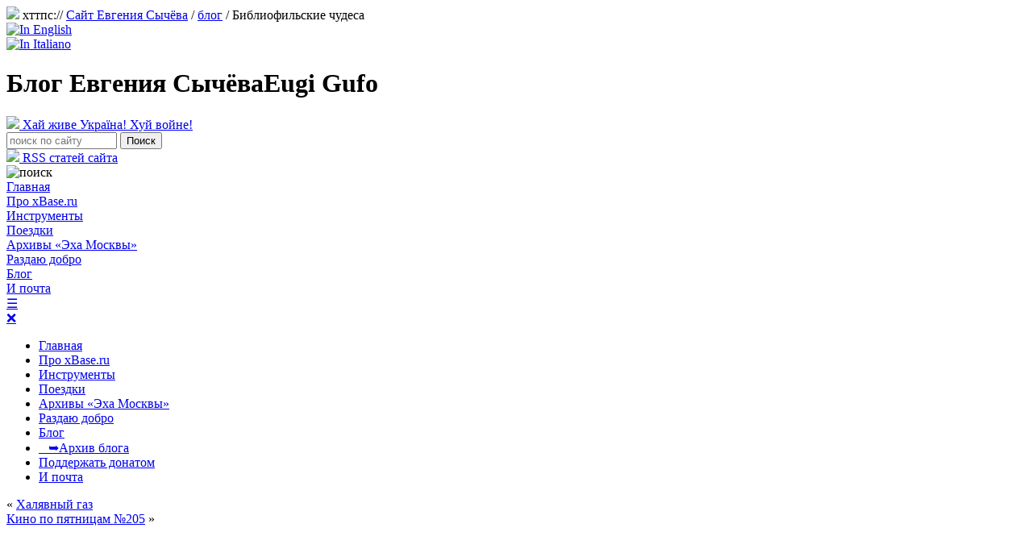

--- FILE ---
content_type: text/html; charset=UTF-8
request_url: https://www.eugigufo.net/blog/2738/
body_size: 61726
content:
<!DOCTYPE html PUBLIC "-//W3C//DTD XHTML 1.0 Transitional//EN" "http://www.w3.org/TR/xhtml1/DTD/xhtml1-transitional.dtd">
<html xmlns="http://www.w3.org/1999/xhtml" lang="ru-RU" prefix="og: http://ogp.me/ns#">
<head profile="http://gmpg.org/xfn/11">
<meta content="width=device-width, initial-scale=1" name="viewport">
<meta http-equiv="Content-Type" content="text/html; charset=UTF-8" />
<meta name="author" content="Евгений Сычёв" />
<meta name="copyright" lang="ru" content="Евгений Сычёв" />
<meta charset="UTF-8" />
<script type="text/javascript" src=https://eugigufo.net/support/jquery.js></script>
<script type="text/javascript" src=https://eugigufo.net/support/menumobile.js></script>
<script type="text/javascript" src=https://eugigufo.net/support/navigate.js></script>
<script type="text/javascript" src="http://userapi.com/js/api/openapi.js?48"></script>
<script language=javascript src=https://eugigufo.net/support/element.js></script>
<title>Библиофильские чудеса &laquo;  Сайт Евгения Сычёва</title>
<link rel="stylesheet" href="https://www.eugigufo.net/wp-content/themes/EugiGufoSite10/style.css" type="text/css" media="screen" />
<link type="text/css" media="print" rel="stylesheet" href="https://www.eugigufo.net/wp-content/themes/EugiGufoSite10/print.css" />
<link rel="pingback" href="https://www.eugigufo.net/xmlrpc.php" />
<meta name='robots' content='max-image-preview:large' />
	<style>img:is([sizes="auto" i], [sizes^="auto," i]) { contain-intrinsic-size: 3000px 1500px }</style>
	<link rel='dns-prefetch' href='//static.addtoany.com' />
<link rel="alternate" type="application/rss+xml" title="Сайт Евгения Сычёва &raquo; Лента комментариев к &laquo;Библиофильские чудеса&raquo;" href="https://www.eugigufo.net/blog/2738/feed/" />
<script type="text/javascript">
/* <![CDATA[ */
window._wpemojiSettings = {"baseUrl":"https:\/\/s.w.org\/images\/core\/emoji\/15.0.3\/72x72\/","ext":".png","svgUrl":"https:\/\/s.w.org\/images\/core\/emoji\/15.0.3\/svg\/","svgExt":".svg","source":{"concatemoji":"https:\/\/www.eugigufo.net\/wp-includes\/js\/wp-emoji-release.min.js?ver=6.7.1"}};
/*! This file is auto-generated */
!function(i,n){var o,s,e;function c(e){try{var t={supportTests:e,timestamp:(new Date).valueOf()};sessionStorage.setItem(o,JSON.stringify(t))}catch(e){}}function p(e,t,n){e.clearRect(0,0,e.canvas.width,e.canvas.height),e.fillText(t,0,0);var t=new Uint32Array(e.getImageData(0,0,e.canvas.width,e.canvas.height).data),r=(e.clearRect(0,0,e.canvas.width,e.canvas.height),e.fillText(n,0,0),new Uint32Array(e.getImageData(0,0,e.canvas.width,e.canvas.height).data));return t.every(function(e,t){return e===r[t]})}function u(e,t,n){switch(t){case"flag":return n(e,"\ud83c\udff3\ufe0f\u200d\u26a7\ufe0f","\ud83c\udff3\ufe0f\u200b\u26a7\ufe0f")?!1:!n(e,"\ud83c\uddfa\ud83c\uddf3","\ud83c\uddfa\u200b\ud83c\uddf3")&&!n(e,"\ud83c\udff4\udb40\udc67\udb40\udc62\udb40\udc65\udb40\udc6e\udb40\udc67\udb40\udc7f","\ud83c\udff4\u200b\udb40\udc67\u200b\udb40\udc62\u200b\udb40\udc65\u200b\udb40\udc6e\u200b\udb40\udc67\u200b\udb40\udc7f");case"emoji":return!n(e,"\ud83d\udc26\u200d\u2b1b","\ud83d\udc26\u200b\u2b1b")}return!1}function f(e,t,n){var r="undefined"!=typeof WorkerGlobalScope&&self instanceof WorkerGlobalScope?new OffscreenCanvas(300,150):i.createElement("canvas"),a=r.getContext("2d",{willReadFrequently:!0}),o=(a.textBaseline="top",a.font="600 32px Arial",{});return e.forEach(function(e){o[e]=t(a,e,n)}),o}function t(e){var t=i.createElement("script");t.src=e,t.defer=!0,i.head.appendChild(t)}"undefined"!=typeof Promise&&(o="wpEmojiSettingsSupports",s=["flag","emoji"],n.supports={everything:!0,everythingExceptFlag:!0},e=new Promise(function(e){i.addEventListener("DOMContentLoaded",e,{once:!0})}),new Promise(function(t){var n=function(){try{var e=JSON.parse(sessionStorage.getItem(o));if("object"==typeof e&&"number"==typeof e.timestamp&&(new Date).valueOf()<e.timestamp+604800&&"object"==typeof e.supportTests)return e.supportTests}catch(e){}return null}();if(!n){if("undefined"!=typeof Worker&&"undefined"!=typeof OffscreenCanvas&&"undefined"!=typeof URL&&URL.createObjectURL&&"undefined"!=typeof Blob)try{var e="postMessage("+f.toString()+"("+[JSON.stringify(s),u.toString(),p.toString()].join(",")+"));",r=new Blob([e],{type:"text/javascript"}),a=new Worker(URL.createObjectURL(r),{name:"wpTestEmojiSupports"});return void(a.onmessage=function(e){c(n=e.data),a.terminate(),t(n)})}catch(e){}c(n=f(s,u,p))}t(n)}).then(function(e){for(var t in e)n.supports[t]=e[t],n.supports.everything=n.supports.everything&&n.supports[t],"flag"!==t&&(n.supports.everythingExceptFlag=n.supports.everythingExceptFlag&&n.supports[t]);n.supports.everythingExceptFlag=n.supports.everythingExceptFlag&&!n.supports.flag,n.DOMReady=!1,n.readyCallback=function(){n.DOMReady=!0}}).then(function(){return e}).then(function(){var e;n.supports.everything||(n.readyCallback(),(e=n.source||{}).concatemoji?t(e.concatemoji):e.wpemoji&&e.twemoji&&(t(e.twemoji),t(e.wpemoji)))}))}((window,document),window._wpemojiSettings);
/* ]]> */
</script>
<style id='wp-emoji-styles-inline-css' type='text/css'>

	img.wp-smiley, img.emoji {
		display: inline !important;
		border: none !important;
		box-shadow: none !important;
		height: 1em !important;
		width: 1em !important;
		margin: 0 0.07em !important;
		vertical-align: -0.1em !important;
		background: none !important;
		padding: 0 !important;
	}
</style>
<link rel='stylesheet' id='wp-block-library-css' href='https://www.eugigufo.net/wp-includes/css/dist/block-library/style.min.css?ver=6.7.1' type='text/css' media='all' />
<style id='classic-theme-styles-inline-css' type='text/css'>
/*! This file is auto-generated */
.wp-block-button__link{color:#fff;background-color:#32373c;border-radius:9999px;box-shadow:none;text-decoration:none;padding:calc(.667em + 2px) calc(1.333em + 2px);font-size:1.125em}.wp-block-file__button{background:#32373c;color:#fff;text-decoration:none}
</style>
<style id='global-styles-inline-css' type='text/css'>
:root{--wp--preset--aspect-ratio--square: 1;--wp--preset--aspect-ratio--4-3: 4/3;--wp--preset--aspect-ratio--3-4: 3/4;--wp--preset--aspect-ratio--3-2: 3/2;--wp--preset--aspect-ratio--2-3: 2/3;--wp--preset--aspect-ratio--16-9: 16/9;--wp--preset--aspect-ratio--9-16: 9/16;--wp--preset--color--black: #000000;--wp--preset--color--cyan-bluish-gray: #abb8c3;--wp--preset--color--white: #ffffff;--wp--preset--color--pale-pink: #f78da7;--wp--preset--color--vivid-red: #cf2e2e;--wp--preset--color--luminous-vivid-orange: #ff6900;--wp--preset--color--luminous-vivid-amber: #fcb900;--wp--preset--color--light-green-cyan: #7bdcb5;--wp--preset--color--vivid-green-cyan: #00d084;--wp--preset--color--pale-cyan-blue: #8ed1fc;--wp--preset--color--vivid-cyan-blue: #0693e3;--wp--preset--color--vivid-purple: #9b51e0;--wp--preset--gradient--vivid-cyan-blue-to-vivid-purple: linear-gradient(135deg,rgba(6,147,227,1) 0%,rgb(155,81,224) 100%);--wp--preset--gradient--light-green-cyan-to-vivid-green-cyan: linear-gradient(135deg,rgb(122,220,180) 0%,rgb(0,208,130) 100%);--wp--preset--gradient--luminous-vivid-amber-to-luminous-vivid-orange: linear-gradient(135deg,rgba(252,185,0,1) 0%,rgba(255,105,0,1) 100%);--wp--preset--gradient--luminous-vivid-orange-to-vivid-red: linear-gradient(135deg,rgba(255,105,0,1) 0%,rgb(207,46,46) 100%);--wp--preset--gradient--very-light-gray-to-cyan-bluish-gray: linear-gradient(135deg,rgb(238,238,238) 0%,rgb(169,184,195) 100%);--wp--preset--gradient--cool-to-warm-spectrum: linear-gradient(135deg,rgb(74,234,220) 0%,rgb(151,120,209) 20%,rgb(207,42,186) 40%,rgb(238,44,130) 60%,rgb(251,105,98) 80%,rgb(254,248,76) 100%);--wp--preset--gradient--blush-light-purple: linear-gradient(135deg,rgb(255,206,236) 0%,rgb(152,150,240) 100%);--wp--preset--gradient--blush-bordeaux: linear-gradient(135deg,rgb(254,205,165) 0%,rgb(254,45,45) 50%,rgb(107,0,62) 100%);--wp--preset--gradient--luminous-dusk: linear-gradient(135deg,rgb(255,203,112) 0%,rgb(199,81,192) 50%,rgb(65,88,208) 100%);--wp--preset--gradient--pale-ocean: linear-gradient(135deg,rgb(255,245,203) 0%,rgb(182,227,212) 50%,rgb(51,167,181) 100%);--wp--preset--gradient--electric-grass: linear-gradient(135deg,rgb(202,248,128) 0%,rgb(113,206,126) 100%);--wp--preset--gradient--midnight: linear-gradient(135deg,rgb(2,3,129) 0%,rgb(40,116,252) 100%);--wp--preset--font-size--small: 13px;--wp--preset--font-size--medium: 20px;--wp--preset--font-size--large: 36px;--wp--preset--font-size--x-large: 42px;--wp--preset--spacing--20: 0.44rem;--wp--preset--spacing--30: 0.67rem;--wp--preset--spacing--40: 1rem;--wp--preset--spacing--50: 1.5rem;--wp--preset--spacing--60: 2.25rem;--wp--preset--spacing--70: 3.38rem;--wp--preset--spacing--80: 5.06rem;--wp--preset--shadow--natural: 6px 6px 9px rgba(0, 0, 0, 0.2);--wp--preset--shadow--deep: 12px 12px 50px rgba(0, 0, 0, 0.4);--wp--preset--shadow--sharp: 6px 6px 0px rgba(0, 0, 0, 0.2);--wp--preset--shadow--outlined: 6px 6px 0px -3px rgba(255, 255, 255, 1), 6px 6px rgba(0, 0, 0, 1);--wp--preset--shadow--crisp: 6px 6px 0px rgba(0, 0, 0, 1);}:where(.is-layout-flex){gap: 0.5em;}:where(.is-layout-grid){gap: 0.5em;}body .is-layout-flex{display: flex;}.is-layout-flex{flex-wrap: wrap;align-items: center;}.is-layout-flex > :is(*, div){margin: 0;}body .is-layout-grid{display: grid;}.is-layout-grid > :is(*, div){margin: 0;}:where(.wp-block-columns.is-layout-flex){gap: 2em;}:where(.wp-block-columns.is-layout-grid){gap: 2em;}:where(.wp-block-post-template.is-layout-flex){gap: 1.25em;}:where(.wp-block-post-template.is-layout-grid){gap: 1.25em;}.has-black-color{color: var(--wp--preset--color--black) !important;}.has-cyan-bluish-gray-color{color: var(--wp--preset--color--cyan-bluish-gray) !important;}.has-white-color{color: var(--wp--preset--color--white) !important;}.has-pale-pink-color{color: var(--wp--preset--color--pale-pink) !important;}.has-vivid-red-color{color: var(--wp--preset--color--vivid-red) !important;}.has-luminous-vivid-orange-color{color: var(--wp--preset--color--luminous-vivid-orange) !important;}.has-luminous-vivid-amber-color{color: var(--wp--preset--color--luminous-vivid-amber) !important;}.has-light-green-cyan-color{color: var(--wp--preset--color--light-green-cyan) !important;}.has-vivid-green-cyan-color{color: var(--wp--preset--color--vivid-green-cyan) !important;}.has-pale-cyan-blue-color{color: var(--wp--preset--color--pale-cyan-blue) !important;}.has-vivid-cyan-blue-color{color: var(--wp--preset--color--vivid-cyan-blue) !important;}.has-vivid-purple-color{color: var(--wp--preset--color--vivid-purple) !important;}.has-black-background-color{background-color: var(--wp--preset--color--black) !important;}.has-cyan-bluish-gray-background-color{background-color: var(--wp--preset--color--cyan-bluish-gray) !important;}.has-white-background-color{background-color: var(--wp--preset--color--white) !important;}.has-pale-pink-background-color{background-color: var(--wp--preset--color--pale-pink) !important;}.has-vivid-red-background-color{background-color: var(--wp--preset--color--vivid-red) !important;}.has-luminous-vivid-orange-background-color{background-color: var(--wp--preset--color--luminous-vivid-orange) !important;}.has-luminous-vivid-amber-background-color{background-color: var(--wp--preset--color--luminous-vivid-amber) !important;}.has-light-green-cyan-background-color{background-color: var(--wp--preset--color--light-green-cyan) !important;}.has-vivid-green-cyan-background-color{background-color: var(--wp--preset--color--vivid-green-cyan) !important;}.has-pale-cyan-blue-background-color{background-color: var(--wp--preset--color--pale-cyan-blue) !important;}.has-vivid-cyan-blue-background-color{background-color: var(--wp--preset--color--vivid-cyan-blue) !important;}.has-vivid-purple-background-color{background-color: var(--wp--preset--color--vivid-purple) !important;}.has-black-border-color{border-color: var(--wp--preset--color--black) !important;}.has-cyan-bluish-gray-border-color{border-color: var(--wp--preset--color--cyan-bluish-gray) !important;}.has-white-border-color{border-color: var(--wp--preset--color--white) !important;}.has-pale-pink-border-color{border-color: var(--wp--preset--color--pale-pink) !important;}.has-vivid-red-border-color{border-color: var(--wp--preset--color--vivid-red) !important;}.has-luminous-vivid-orange-border-color{border-color: var(--wp--preset--color--luminous-vivid-orange) !important;}.has-luminous-vivid-amber-border-color{border-color: var(--wp--preset--color--luminous-vivid-amber) !important;}.has-light-green-cyan-border-color{border-color: var(--wp--preset--color--light-green-cyan) !important;}.has-vivid-green-cyan-border-color{border-color: var(--wp--preset--color--vivid-green-cyan) !important;}.has-pale-cyan-blue-border-color{border-color: var(--wp--preset--color--pale-cyan-blue) !important;}.has-vivid-cyan-blue-border-color{border-color: var(--wp--preset--color--vivid-cyan-blue) !important;}.has-vivid-purple-border-color{border-color: var(--wp--preset--color--vivid-purple) !important;}.has-vivid-cyan-blue-to-vivid-purple-gradient-background{background: var(--wp--preset--gradient--vivid-cyan-blue-to-vivid-purple) !important;}.has-light-green-cyan-to-vivid-green-cyan-gradient-background{background: var(--wp--preset--gradient--light-green-cyan-to-vivid-green-cyan) !important;}.has-luminous-vivid-amber-to-luminous-vivid-orange-gradient-background{background: var(--wp--preset--gradient--luminous-vivid-amber-to-luminous-vivid-orange) !important;}.has-luminous-vivid-orange-to-vivid-red-gradient-background{background: var(--wp--preset--gradient--luminous-vivid-orange-to-vivid-red) !important;}.has-very-light-gray-to-cyan-bluish-gray-gradient-background{background: var(--wp--preset--gradient--very-light-gray-to-cyan-bluish-gray) !important;}.has-cool-to-warm-spectrum-gradient-background{background: var(--wp--preset--gradient--cool-to-warm-spectrum) !important;}.has-blush-light-purple-gradient-background{background: var(--wp--preset--gradient--blush-light-purple) !important;}.has-blush-bordeaux-gradient-background{background: var(--wp--preset--gradient--blush-bordeaux) !important;}.has-luminous-dusk-gradient-background{background: var(--wp--preset--gradient--luminous-dusk) !important;}.has-pale-ocean-gradient-background{background: var(--wp--preset--gradient--pale-ocean) !important;}.has-electric-grass-gradient-background{background: var(--wp--preset--gradient--electric-grass) !important;}.has-midnight-gradient-background{background: var(--wp--preset--gradient--midnight) !important;}.has-small-font-size{font-size: var(--wp--preset--font-size--small) !important;}.has-medium-font-size{font-size: var(--wp--preset--font-size--medium) !important;}.has-large-font-size{font-size: var(--wp--preset--font-size--large) !important;}.has-x-large-font-size{font-size: var(--wp--preset--font-size--x-large) !important;}
:where(.wp-block-post-template.is-layout-flex){gap: 1.25em;}:where(.wp-block-post-template.is-layout-grid){gap: 1.25em;}
:where(.wp-block-columns.is-layout-flex){gap: 2em;}:where(.wp-block-columns.is-layout-grid){gap: 2em;}
:root :where(.wp-block-pullquote){font-size: 1.5em;line-height: 1.6;}
</style>
<link rel='stylesheet' id='wp-polls-css' href='https://www.eugigufo.net/wp-content/plugins/wp-polls/polls-css.css?ver=2.77.2' type='text/css' media='all' />
<style id='wp-polls-inline-css' type='text/css'>
.wp-polls .pollbar {
	margin: 1px;
	font-size: 8px;
	line-height: 10px;
	height: 10px;
	background: #333333;
	border: 1px solid #С8С8;
}

</style>
<link rel='stylesheet' id='addtoany-css' href='https://www.eugigufo.net/wp-content/plugins/add-to-any/addtoany.min.css?ver=1.16' type='text/css' media='all' />
<script type="text/javascript" src="https://www.eugigufo.net/wp-includes/js/jquery/jquery.min.js?ver=3.7.1" id="jquery-core-js"></script>
<script type="text/javascript" src="https://www.eugigufo.net/wp-includes/js/jquery/jquery-migrate.min.js?ver=3.4.1" id="jquery-migrate-js"></script>
<script type="text/javascript" src="https://www.eugigufo.net/wp-content/themes/EugiGufoSite10/js/IEffembedfix.jQuery.js?ver=0.1" id="iefontfix-js"></script>
<script type="text/javascript" id="addtoany-core-js-before">
/* <![CDATA[ */
window.a2a_config=window.a2a_config||{};a2a_config.callbacks=[];a2a_config.overlays=[];a2a_config.templates={};a2a_localize = {
	Share: "Share",
	Save: "Save",
	Subscribe: "Subscribe",
	Email: "Email",
	Bookmark: "Bookmark",
	ShowAll: "Show all",
	ShowLess: "Show less",
	FindServices: "Find service(s)",
	FindAnyServiceToAddTo: "Instantly find any service to add to",
	PoweredBy: "Powered by",
	ShareViaEmail: "Share via email",
	SubscribeViaEmail: "Subscribe via email",
	BookmarkInYourBrowser: "Bookmark in your browser",
	BookmarkInstructions: "Press Ctrl+D or \u2318+D to bookmark this page",
	AddToYourFavorites: "Add to your favorites",
	SendFromWebOrProgram: "Send from any email address or email program",
	EmailProgram: "Email program",
	More: "More&#8230;",
	ThanksForSharing: "Thanks for sharing!",
	ThanksForFollowing: "Thanks for following!"
};
/* ]]> */
</script>
<script type="text/javascript" defer src="https://static.addtoany.com/menu/page.js" id="addtoany-core-js"></script>
<script type="text/javascript" defer src="https://www.eugigufo.net/wp-content/plugins/add-to-any/addtoany.min.js?ver=1.1" id="addtoany-jquery-js"></script>
<link rel="https://api.w.org/" href="https://www.eugigufo.net/wp-json/" /><link rel="alternate" title="JSON" type="application/json" href="https://www.eugigufo.net/wp-json/wp/v2/posts/2738" /><link rel="EditURI" type="application/rsd+xml" title="RSD" href="https://www.eugigufo.net/xmlrpc.php?rsd" />
<meta name="generator" content="WordPress 6.7.1" />
<link rel="canonical" href="https://www.eugigufo.net/blog/2738/" />
<link rel='shortlink' href='https://www.eugigufo.net/?p=2738' />
<link rel="alternate" title="oEmbed (JSON)" type="application/json+oembed" href="https://www.eugigufo.net/wp-json/oembed/1.0/embed?url=https%3A%2F%2Fwww.eugigufo.net%2Fblog%2F2738%2F" />
<link rel="alternate" title="oEmbed (XML)" type="text/xml+oembed" href="https://www.eugigufo.net/wp-json/oembed/1.0/embed?url=https%3A%2F%2Fwww.eugigufo.net%2Fblog%2F2738%2F&#038;format=xml" />
 <meta name="description" content="На&nbsp;исходе второго месяца невообразимого ещё недавно пиздеца должно уже было случиться и&nbsp;что-то неожиданно позитивное. И&nbsp;оно случилось: я&nbsp;нашёл бумажный вариант книги, который искал уже лет десять. Именно в&nbsp;эти дни нашёл. Не&nbsp;просто нашёл, а&nbsp;нашёл ещё и&nbsp;новый (нечитанный, 2009-го года издания) экземпляр с&nbsp;книжного склада. Где взял&nbsp;&ndash; не&nbsp;скажу: там уже нет. И&nbsp;да: хорошие книги я&nbsp;предпочитаю иметь ещё и&nbsp;на&nbsp;бумаге. Мне [...]Читать дальше >>>">
<meta property="og:type" content="article"/><meta property="og:site_name" content="Сайт Евгения Сычёва"/><meta name="image" property="og:image" content="https://eugigufo.net/images/wpblogs/aleksashenkobitvazarubl2009book.jpg"/><meta property="og:description" content="На&nbsp;исходе второго месяца невообразимого ещё недавно пиздеца должно уже было случиться и&nbsp;что-то неожиданно позитивное. И&nbsp;оно случилось: я&nbsp;нашёл бумажный вариант книги, который искал уже лет десять.&hellip;"/><meta property="og:title" content="Библиофильские чудеса"/><meta property="og:url" content="https://www.eugigufo.net/blog/2738/"/><style type="text/css">.recentcomments a{display:inline !important;padding:0 !important;margin:0 !important;}</style><!-- ## NXS/OG ## --><!-- ## NXSOGTAGS ## --><!-- ## NXS/OG ## -->
<script type="text/javascript">
all_images = new Array ("https://eugigufo.net/images/banners/pomogiorg.gif","https://eugigufo.net/images/banners/starostvradost.gif","https://eugigufo.net/images/banners/xbase.gif","https://eugigufo.net/images/banners/exlerru.jpg","https://eugigufo.net/images/banners/alexej_net.gif","https://eugigufo.net/images/banners/maxveracini.jpg","https://eugigufo.net/images/banners/ukrflagaidpage.gif");
all_text = new Array ("http://www.pomogi.org/","http://www.starikam.org/","http://www.xbase.ru/","https://www.exler.ru/","http://www.alexej.net","http://maxthevoice.com/","https://eugigufo.net/voinaputinvsukraina2022/");
var ImgNum = 0;
var ImgLength = all_images.length - 1;
var delay = 9500;
var lock = false;
var run;

function chgImg(direction) {
if (document.images) {
  ImgNum = ImgNum + direction;
  if (ImgNum > ImgLength) { ImgNum = 0; }
  if (ImgNum < 0) { ImgNum = ImgLength; }
  document.getElementById("image_link").href =all_text[ImgNum];
  document.slide_show.src = all_images[ImgNum];
}
}

function auto() {
if (lock == true) {
  lock = false;
  window.clearInterval(run);
}
else if (lock == false) {
  lock = true;
  run = setInterval("chgImg(1)", delay);
}
}
auto();
</script>
<script type="text/javascript">
  var _gaq = _gaq || [];
  _gaq.push(['_setAccount', 'UA-39009809-1']);
  _gaq.push(['_trackPageview']);
  (function() {
    var ga = document.createElement('script'); ga.type = 'text/javascript'; ga.async = true;
    ga.src = ('https:' == document.location.protocol ? 'https://ssl' : 'http://www') + '.google-analytics.com/ga.js';
    var s = document.getElementsByTagName('script')[0]; s.parentNode.insertBefore(ga, s);
  })();
</script>
<script language=javascript>
function toBuf(name){
if(document.selection.createRange().text!=""){
name.focus();
document.selection.createRange().duplicate().execCommand("Copy");
}else{
name.focus();name.createTextRange().execCommand("Copy");}}
</script>
</head>
<body class="post-template-default single single-post postid-2738 single-format-standard">
<div id="wrapper">
<div id="header">
	<div class="httpslangs">
		<div class="https"><a href="https://www.eugigufo.net/"><img src="https://eugigufo.net/images/eglogo.jpg" border="0"></a> хттпс:// <a href=https://www.eugigufo.net>Сайт Евгения Сычёва</a> / <a href="https://www.eugigufo.net/blog/">блог</a> / <span class="fullhttps">Библиофильские чудеса</span></div>
		<div class="langs"><div class="flag"><a href="https://www.eugigufo.net/en/"><img src="https://eugigufo.net/images/flag_en.gif" title="In English" border="0"></a></div><div class="flag"><a href="https://www.eugigufo.net/it/"><img src="https://eugigufo.net/images/flag_it.gif" title="In Italiano" border="0"></a></div></div>
	</div>
	<div class="namesearch">
		<div class="namedesc">
			<div class="name"><h1><span class="longtitle">Блог Евгения Сычёва</span><span class="shorttitle">Eugi Gufo</span></h1></div>
			<div class="description"><a href="https://www.eugigufo.net/voinaputinvsukraina2022/"><img src="https://eugigufo.net/images/flag_ua_no_war.gif" height="20" border="0"> Хай живе Україна! Хуй войне!</a></div>
		</div>
		<div class="searchrss">
			<div class="poiskdesc"><form method="get" action="https://www.eugigufo.net">
	<div class="search-form">
		<input value="" type="text" class="searchinput" placeholder="поиск по сайту" size="15" name="s" id="s" />
		<input type="submit" class="searchbutt" value="Поиск" />
	</div>
</form></div>
			<div class="rss"><a href="https://www.eugigufo.net/feed/"><img src="https://eugigufo.net/images/feed.png" border="0"> RSS статей сайта</a></div>
			<div class="poiskmobd"><img src="https://eugigufo.net/images/searchico.jpg" title="поиск" border="0"></div></div>
	</div>
	<div class="sitemenudesc">
		<div class="linkmenutop"><a href="https://www.eugigufo.net/">Главная</a></div>
		<div class="linkmenutop"><a href="https://www.eugigufo.net/xbaseru/">Про&nbsp;xBase.ru</a></div>
		<div class="linkmenutop"><a href="https://www.eugigufo.net/tools/">Инструменты</a></div>
		<div class="linkmenutop"><a href="https://www.eugigufo.net/travel/">Поездки</a></div>
		<div class="linkmenutop"><a href="https://www.eugigufo.net/echomoskvy/">Архивы &laquo;Эха Москвы&raquo;</a></div>
		<div class="linkmenutop"><a href="https://www.eugigufo.net/download/">Раздаю&nbsp;добро</a></div>
		<div class="linkmenutop"><a href="https://www.eugigufo.net/blog/">Блог</a></div>
		<div class="linkmenutop"><a href="https://www.eugigufo.net/email/">И&nbsp;почта</a></div>
	</div>
	<div id="sfmbd" class="poiskmobdform" style="display: none"><form method="get" action="https://www.eugigufo.net">
	<div class="search-form">
		<input value="" type="text" class="searchinput" placeholder="поиск по сайту" size="15" name="s" id="s" />
		<input type="submit" class="searchbutt" value="Поиск" />
	</div>
</form></div>
	<div class="sitemenumobd"><a class="menumobopen" href="#">&#9776;</a>
		<div class="menumobile">
			<a class="menumobclose" href="#">&#10060;</a>
			<ul>
				<li><a href="https://www.eugigufo.net/">Главная</a></li>
				<li><a href="https://www.eugigufo.net/xbaseru/">Про&nbsp;xBase.ru</a></li>		
				<li><a href="https://www.eugigufo.net/tools/">Инструменты</a></li>
				<li><a href="https://www.eugigufo.net/travel/">Поездки</a></li>
				<li><a href="https://www.eugigufo.net/echomoskvy/">Архивы &laquo;Эха Москвы&raquo;</a></li>
				<li><a href="https://www.eugigufo.net/download/">Раздаю&nbsp;добро</a></li>
				<li><a href="https://www.eugigufo.net/blog/">Блог</a></li>
				<li><a href="https://www.eugigufo.net/blog/archives/">&nbsp;&nbsp;&nbsp;&#10149;Архив блога</a></li>
				<li><a href="https://www.eugigufo.net/salary/">Поддержать донатом</a></li>
				<li><a href="https://www.eugigufo.net/email/">И&nbsp;почта</a></li>
			</ul>						
		</div>
	</div>
</div>
<!-- end header --><div id="main">
	<div id="content">
					<div class="navigation">
				<div class="alignleft">&laquo; <a href="https://www.eugigufo.net/blog/2736/" rel="prev">Халявный газ</a></div>
				<div class="alignright"><a href="https://www.eugigufo.net/blog/2740/" rel="next">Кино по пятницам №205</a> &raquo;</div>
			</div><div style="clear: both"></div>
			<div id="horadvmobile"><script async src="//pagead2.googlesyndication.com/pagead/js/adsbygoogle.js"></script>
<!-- BigContent -->
<ins class="adsbygoogle"
     style="display:inline-block;width:728px;height:90px"
     data-ad-client="ca-pub-1433256749078171"
     data-ad-slot="7090082184"></ins>
<script>
(adsbygoogle = window.adsbygoogle || []).push({});
</script></div>
			<div class="post-2738 post type-post status-publish format-standard hentry category-books tag-aleksashenko tag-economy"  id="post-2738">
				<h2>Библиофильские чудеса</h2><center><h4>(22 апреля 2022)</h4></center>
				<div class="entry-content">
					<p>На&nbsp;исходе второго месяца невообразимого ещё недавно пиздеца должно уже было случиться и&nbsp;что-то неожиданно позитивное. И&nbsp;оно случилось: я&nbsp;нашёл бумажный вариант книги, который искал уже лет десять. Именно в&nbsp;эти дни нашёл. Не&nbsp;просто нашёл, а&nbsp;нашёл ещё и&nbsp;новый (нечитанный, 2009-го года издания) экземпляр с&nbsp;книжного склада.<br />
<a href="https://eugigufo.net/blog/"><img decoding="async" src="https://eugigufo.net/images/wpblogs/aleksashenkobitvazarubl2009book.jpg" title="Сергей Алексашенко, Битва за рубль" border="0"></a><br />
Где взял&nbsp;&ndash; не&nbsp;скажу: там уже нет.<br />
И&nbsp;да: хорошие книги я&nbsp;предпочитаю иметь ещё и&nbsp;на&nbsp;бумаге. Мне часто в&nbsp;таком формате удобнее с&nbsp;ними работать.</p>
<div class="addtoany_share_save_container addtoany_content addtoany_content_bottom"><div class="a2a_kit a2a_kit_size_32 addtoany_list" data-a2a-url="https://www.eugigufo.net/blog/2738/" data-a2a-title="Библиофильские чудеса"><a class="a2a_button_facebook" href="https://www.addtoany.com/add_to/facebook?linkurl=https%3A%2F%2Fwww.eugigufo.net%2Fblog%2F2738%2F&amp;linkname=%D0%91%D0%B8%D0%B1%D0%BB%D0%B8%D0%BE%D1%84%D0%B8%D0%BB%D1%8C%D1%81%D0%BA%D0%B8%D0%B5%20%D1%87%D1%83%D0%B4%D0%B5%D1%81%D0%B0" title="Facebook" rel="nofollow noopener" target="_blank"></a><a class="a2a_button_twitter" href="https://www.addtoany.com/add_to/twitter?linkurl=https%3A%2F%2Fwww.eugigufo.net%2Fblog%2F2738%2F&amp;linkname=%D0%91%D0%B8%D0%B1%D0%BB%D0%B8%D0%BE%D1%84%D0%B8%D0%BB%D1%8C%D1%81%D0%BA%D0%B8%D0%B5%20%D1%87%D1%83%D0%B4%D0%B5%D1%81%D0%B0" title="Twitter" rel="nofollow noopener" target="_blank"></a><a class="a2a_button_telegram" href="https://www.addtoany.com/add_to/telegram?linkurl=https%3A%2F%2Fwww.eugigufo.net%2Fblog%2F2738%2F&amp;linkname=%D0%91%D0%B8%D0%B1%D0%BB%D0%B8%D0%BE%D1%84%D0%B8%D0%BB%D1%8C%D1%81%D0%BA%D0%B8%D0%B5%20%D1%87%D1%83%D0%B4%D0%B5%D1%81%D0%B0" title="Telegram" rel="nofollow noopener" target="_blank"></a><a class="a2a_button_livejournal" href="https://www.addtoany.com/add_to/livejournal?linkurl=https%3A%2F%2Fwww.eugigufo.net%2Fblog%2F2738%2F&amp;linkname=%D0%91%D0%B8%D0%B1%D0%BB%D0%B8%D0%BE%D1%84%D0%B8%D0%BB%D1%8C%D1%81%D0%BA%D0%B8%D0%B5%20%D1%87%D1%83%D0%B4%D0%B5%D1%81%D0%B0" title="LiveJournal" rel="nofollow noopener" target="_blank"></a><a class="a2a_button_vk" href="https://www.addtoany.com/add_to/vk?linkurl=https%3A%2F%2Fwww.eugigufo.net%2Fblog%2F2738%2F&amp;linkname=%D0%91%D0%B8%D0%B1%D0%BB%D0%B8%D0%BE%D1%84%D0%B8%D0%BB%D1%8C%D1%81%D0%BA%D0%B8%D0%B5%20%D1%87%D1%83%D0%B4%D0%B5%D1%81%D0%B0" title="VK" rel="nofollow noopener" target="_blank"></a><a class="a2a_button_linkedin" href="https://www.addtoany.com/add_to/linkedin?linkurl=https%3A%2F%2Fwww.eugigufo.net%2Fblog%2F2738%2F&amp;linkname=%D0%91%D0%B8%D0%B1%D0%BB%D0%B8%D0%BE%D1%84%D0%B8%D0%BB%D1%8C%D1%81%D0%BA%D0%B8%D0%B5%20%D1%87%D1%83%D0%B4%D0%B5%D1%81%D0%B0" title="LinkedIn" rel="nofollow noopener" target="_blank"></a><a class="a2a_button_copy_link" href="https://www.addtoany.com/add_to/copy_link?linkurl=https%3A%2F%2Fwww.eugigufo.net%2Fblog%2F2738%2F&amp;linkname=%D0%91%D0%B8%D0%B1%D0%BB%D0%B8%D0%BE%D1%84%D0%B8%D0%BB%D1%8C%D1%81%D0%BA%D0%B8%D0%B5%20%D1%87%D1%83%D0%B4%D0%B5%D1%81%D0%B0" title="Copy Link" rel="nofollow noopener" target="_blank"></a><a class="a2a_dd addtoany_share_save addtoany_share" href="https://www.addtoany.com/share"></a></div></div>										<div class="entry-single-post"><p>Рубрики: <a href="https://www.eugigufo.net/blog/category/books/" rel="category tag">Книги</a></p>
												   <p>Метки: <a href="https://www.eugigufo.net/blog/tag/aleksashenko/" rel="tag">алексашенко</a>, <a href="https://www.eugigufo.net/blog/tag/economy/" rel="tag">экономика</a></p></div>
					<div class="underpost">
						<div class="tocommpost">								Вы&nbsp;можете <a href="#respond">написать комментарий</a>,<br/>или <a href="https://www.eugigufo.net/blog/2738/trackback/" rel="trackback">сослаться на&nbsp;этот пост</a> на&nbsp;вашем сайте.
	
							</div>
						<!--<div class="quantcommspost">Пока набралось 0&nbsp;комментариев</div>-->
						<div class="otherinfopost">Вы можете отслеживать комментарии к&nbsp;этому посту по&nbsp;<a href="https://www.eugigufo.net/blog/2738/feed/">RSS 2.0</a>.
							</div><div style="clear:both;"></div>
					</div>
					<div class="quantcommspost">Пока набралось 0 комментариев</div><div style="clear:both;"></div>
					 
		
		


<div id="respond">

<h3>Прокомментировать</h3>

<div class="cancel-comment-reply"><small><a rel="nofollow" id="cancel-comment-reply-link" href="/blog/2738/#respond" style="display:none;">Нажмите, чтобы отменить ответ.</a></small></div>


<form action="https://www.eugigufo.net/wp-comments-post.php" method="post" id="commentform">


<p>
	<label for="author">Имя (required)</label>
	<input type="text" name="author" id="author" value="" size="22" tabindex="1" aria-required='true' />
</p>
<p>
<label for="email">E-mail (не будет опубликован) (required)</label>
	<input type="text" name="email" id="email" value="" size="22" tabindex="2" aria-required='true' />
</p>
<p>
	<label for="url">Адрес сайта</label>
	<input type="text" name="url" id="url" value="" size="22" tabindex="3" />
</p>

<!--<p><small><strong>XHTML:</strong> You can use these tags: <code>&lt;a href=&quot;&quot; title=&quot;&quot;&gt; &lt;abbr title=&quot;&quot;&gt; &lt;acronym title=&quot;&quot;&gt; &lt;b&gt; &lt;blockquote cite=&quot;&quot;&gt; &lt;cite&gt; &lt;code&gt; &lt;del datetime=&quot;&quot;&gt; &lt;em&gt; &lt;i&gt; &lt;q cite=&quot;&quot;&gt; &lt;s&gt; &lt;strike&gt; &lt;strong&gt; </code></small></p>-->

<p><label for="url">Текст комментария</label>
	<textarea name="comment" id="comment" rows="10" tabindex="4"></textarea></p>

<p><input name="submit" type="submit" id="commsubmit" tabindex="5" value=" Опубликовать " /> &nbsp;&nbsp;&nbsp; <input name="submit" type="reset" id="commreset" tabindex="5" value=" Очистить " />
<input type='hidden' name='comment_post_ID' value='2738' id='comment_post_ID' />
<input type='hidden' name='comment_parent' id='comment_parent' value='0' />
</p>

</form>

</div>

<div class="horadvmiddle"><script async src="//pagead2.googlesyndication.com/pagead/js/adsbygoogle.js"></script>
<!-- BigContent -->
<ins class="adsbygoogle"
     style="display:inline-block;width:728px;height:90px"
     data-ad-client="ca-pub-1433256749078171"
     data-ad-slot="7090082184"></ins>
<script>
(adsbygoogle = window.adsbygoogle || []).push({});
</script></div>

					<!-- end underpost div-->
				</div>
				<!-- end entry-content div -->
			</div>
			<!-- end post div-->
			</div>
	<!-- end content div-->
	<div id="sidebar-blog">
		<div class="imp-announce">Внимание! Я запустил краудфандинговую кампанию, которая позволит мне создать новый транслитер. Хотите <a href="https://eugigufo.net/tools/transliter/hebrew/">узнать подробности</a>?<br />
<a href="https://eugigufo.net/tools/transliter/hebrew/"><img src="https://eugigufo.net/images/pagesannonce/crowdfundinganntzedakah.jpg" title="узнать подробности о моей краудфандинговой кампании" border="0"></a></div>	<div class="calendar"><center><table id="wp-calendar" class="wp-calendar-table">
	<caption>Январь 2026</caption>
	<thead>
	<tr>
		<th scope="col" title="Понедельник">Пн</th>
		<th scope="col" title="Вторник">Вт</th>
		<th scope="col" title="Среда">Ср</th>
		<th scope="col" title="Четверг">Чт</th>
		<th scope="col" title="Пятница">Пт</th>
		<th scope="col" title="Суббота">Сб</th>
		<th scope="col" title="Воскресенье">Вс</th>
	</tr>
	</thead>
	<tbody>
	<tr>
		<td colspan="3" class="pad">&nbsp;</td><td><a href="https://www.eugigufo.net/blog/date/2026/01/01/" aria-label="Записи, опубликованные 01.01.2026">1</a></td><td><a href="https://www.eugigufo.net/blog/date/2026/01/02/" aria-label="Записи, опубликованные 02.01.2026">2</a></td><td><a href="https://www.eugigufo.net/blog/date/2026/01/03/" aria-label="Записи, опубликованные 03.01.2026">3</a></td><td><a href="https://www.eugigufo.net/blog/date/2026/01/04/" aria-label="Записи, опубликованные 04.01.2026">4</a></td>
	</tr>
	<tr>
		<td><a href="https://www.eugigufo.net/blog/date/2026/01/05/" aria-label="Записи, опубликованные 05.01.2026">5</a></td><td><a href="https://www.eugigufo.net/blog/date/2026/01/06/" aria-label="Записи, опубликованные 06.01.2026">6</a></td><td><a href="https://www.eugigufo.net/blog/date/2026/01/07/" aria-label="Записи, опубликованные 07.01.2026">7</a></td><td><a href="https://www.eugigufo.net/blog/date/2026/01/08/" aria-label="Записи, опубликованные 08.01.2026">8</a></td><td><a href="https://www.eugigufo.net/blog/date/2026/01/09/" aria-label="Записи, опубликованные 09.01.2026">9</a></td><td><a href="https://www.eugigufo.net/blog/date/2026/01/10/" aria-label="Записи, опубликованные 10.01.2026">10</a></td><td><a href="https://www.eugigufo.net/blog/date/2026/01/11/" aria-label="Записи, опубликованные 11.01.2026">11</a></td>
	</tr>
	<tr>
		<td><a href="https://www.eugigufo.net/blog/date/2026/01/12/" aria-label="Записи, опубликованные 12.01.2026">12</a></td><td><a href="https://www.eugigufo.net/blog/date/2026/01/13/" aria-label="Записи, опубликованные 13.01.2026">13</a></td><td><a href="https://www.eugigufo.net/blog/date/2026/01/14/" aria-label="Записи, опубликованные 14.01.2026">14</a></td><td><a href="https://www.eugigufo.net/blog/date/2026/01/15/" aria-label="Записи, опубликованные 15.01.2026">15</a></td><td><a href="https://www.eugigufo.net/blog/date/2026/01/16/" aria-label="Записи, опубликованные 16.01.2026">16</a></td><td><a href="https://www.eugigufo.net/blog/date/2026/01/17/" aria-label="Записи, опубликованные 17.01.2026">17</a></td><td><a href="https://www.eugigufo.net/blog/date/2026/01/18/" aria-label="Записи, опубликованные 18.01.2026">18</a></td>
	</tr>
	<tr>
		<td><a href="https://www.eugigufo.net/blog/date/2026/01/19/" aria-label="Записи, опубликованные 19.01.2026">19</a></td><td><a href="https://www.eugigufo.net/blog/date/2026/01/20/" aria-label="Записи, опубликованные 20.01.2026">20</a></td><td><a href="https://www.eugigufo.net/blog/date/2026/01/21/" aria-label="Записи, опубликованные 21.01.2026">21</a></td><td><a href="https://www.eugigufo.net/blog/date/2026/01/22/" aria-label="Записи, опубликованные 22.01.2026">22</a></td><td><a href="https://www.eugigufo.net/blog/date/2026/01/23/" aria-label="Записи, опубликованные 23.01.2026">23</a></td><td><a href="https://www.eugigufo.net/blog/date/2026/01/24/" aria-label="Записи, опубликованные 24.01.2026">24</a></td><td><a href="https://www.eugigufo.net/blog/date/2026/01/25/" aria-label="Записи, опубликованные 25.01.2026">25</a></td>
	</tr>
	<tr>
		<td><a href="https://www.eugigufo.net/blog/date/2026/01/26/" aria-label="Записи, опубликованные 26.01.2026">26</a></td><td><a href="https://www.eugigufo.net/blog/date/2026/01/27/" aria-label="Записи, опубликованные 27.01.2026">27</a></td><td id="today">28</td><td>29</td><td>30</td><td>31</td>
		<td class="pad" colspan="1">&nbsp;</td>
	</tr>
	</tbody>
	</table><nav aria-label="Предыдущий и следующий месяцы" class="wp-calendar-nav">
		<span class="wp-calendar-nav-prev"><a href="https://www.eugigufo.net/blog/date/2025/12/">&laquo; Дек</a></span>
		<span class="pad">&nbsp;</span>
		<span class="wp-calendar-nav-next">&nbsp;</span>
	</nav></center></div>
	<div class="blogarchive"><h4>Архив блога</h4>Для просмотра архива выберите один из&nbsp;последних<br><select name="archive-dropdown" onchange="document.location.href=this.options[this.selectedIndex].value;"><option value="">двенадцати месяцев...</option>	<option value='https://www.eugigufo.net/blog/date/2026/01/'> Январь 2026 &nbsp;(36)</option>
	<option value='https://www.eugigufo.net/blog/date/2025/12/'> Декабрь 2025 &nbsp;(40)</option>
	<option value='https://www.eugigufo.net/blog/date/2025/11/'> Ноябрь 2025 &nbsp;(39)</option>
	<option value='https://www.eugigufo.net/blog/date/2025/10/'> Октябрь 2025 &nbsp;(40)</option>
	<option value='https://www.eugigufo.net/blog/date/2025/09/'> Сентябрь 2025 &nbsp;(38)</option>
	<option value='https://www.eugigufo.net/blog/date/2025/08/'> Август 2025 &nbsp;(41)</option>
	<option value='https://www.eugigufo.net/blog/date/2025/07/'> Июль 2025 &nbsp;(39)</option>
	<option value='https://www.eugigufo.net/blog/date/2025/06/'> Июнь 2025 &nbsp;(38)</option>
	<option value='https://www.eugigufo.net/blog/date/2025/05/'> Май 2025 &nbsp;(42)</option>
	<option value='https://www.eugigufo.net/blog/date/2025/04/'> Апрель 2025 &nbsp;(38)</option>
	<option value='https://www.eugigufo.net/blog/date/2025/03/'> Март 2025 &nbsp;(41)</option>
	<option value='https://www.eugigufo.net/blog/date/2025/02/'> Февраль 2025 &nbsp;(36)</option>
</select><br>
	... или <a href="https://www.eugigufo.net/blog/archives">перейдите к&nbsp;полному архиву</a>.</div>
	<div class="paypaldonate"><h4>На зарплату автору</h4><br><form action="https://www.paypal.com/cgi-bin/webscr" method="post" target="_top">
<input type="hidden" name="cmd" value="_s-xclick">
<input type="hidden" name="hosted_button_id" value="SSG9AUUBGY5XJ">
<input type="image" src="https://www.paypalobjects.com/ru_RU/RU/i/btn/btn_donateCC_LG.gif" border="0" name="submit" alt="PayPal - система безопасных моментальных платежей.">
<img alt="" border="0" src="https://www.paypalobjects.com/ru_RU/i/scr/pixel.gif" width="1" height="1">
</form><br /><a href="/salary/">Про жёлтую кнопку:<br>что это, как, зачем</a>...<br /><br />
	<a href="/salary/#cryptodonaty"><svg role="img" viewBox="0 0 24 24" width="40" xmlns="http://www.w3.org/2000/svg"><title>Bitcoin</title><path d="M23.638 14.904c-1.602 6.43-8.113 10.34-14.542 8.736C2.67 22.05-1.244 15.525.362 9.105 1.962 2.67 8.475-1.243 14.9.358c6.43 1.605 10.342 8.115 8.738 14.548v-.002zm-6.35-4.613c.24-1.59-.974-2.45-2.64-3.03l.54-2.153-1.315-.33-.525 2.107c-.345-.087-.705-.167-1.064-.25l.526-2.127-1.32-.33-.54 2.165c-.285-.067-.565-.132-.84-.2l-1.815-.45-.35 1.407s.975.225.955.236c.535.136.63.486.615.766l-1.477 5.92c-.075.166-.24.406-.614.314.015.02-.96-.24-.96-.24l-.66 1.51 1.71.426.93.242-.54 2.19 1.32.327.54-2.17c.36.1.705.19 1.05.273l-.51 2.154 1.32.33.545-2.19c2.24.427 3.93.257 4.64-1.774.57-1.637-.03-2.58-1.217-3.196.854-.193 1.5-.76 1.68-1.93h.01zm-3.01 4.22c-.404 1.64-3.157.75-4.05.53l.72-2.9c.896.23 3.757.67 3.33 2.37zm.41-4.24c-.37 1.49-2.662.735-3.405.55l.654-2.64c.744.18 3.137.524 2.75 2.084v.006z"/></svg></a> &nbsp; 
	<a href="/salary/#cryptodonaty"><svg role="img" viewBox="0 0 24 24" width="40" xmlns="http://www.w3.org/2000/svg"><title>Ethereum</title><path d="M11.944 17.97L4.58 13.62 11.943 24l7.37-10.38-7.372 4.35h.003zM12.056 0L4.69 12.223l7.365 4.354 7.365-4.35L12.056 0z"/></svg></a> &nbsp; 
	<a href="/salary/#cryptodonaty"><svg role="img" viewBox="0 0 24 24" width="40" xmlns="http://www.w3.org/2000/svg"><title>Tether</title><path d="M18.7538 10.5176c0 .6251-2.2379 1.1483-5.2381 1.2812l.0028.0007c-.0848.0064-.5233.0325-1.5012.0325-.7778 0-1.33-.0233-1.5237-.0325-3.0059-.1322-5.2495-.6555-5.2495-1.2819s2.2436-1.149 5.2495-1.2834v2.0442c.1965.0142.7594.0474 1.5372.0474.9334 0 1.4008-.0389 1.4849-.0466V9.2356c2.9994.1337 5.2381.657 5.2381 1.282zm5.19.5466L12.1248 22.389a.1803.1803 0 0 1-.2496 0L.0562 11.0635a.1781.1781 0 0 1-.0382-.2079l4.3762-9.1921a.1767.1767 0 0 1 .1626-.1026h14.8878a.1768.1768 0 0 1 .1612.1032l4.3762 9.1922a.1782.1782 0 0 1-.0382.2079zm-4.478-.4038c0-.8068-2.5515-1.4799-5.9473-1.6369V7.195h4.186V4.4055H6.3076V7.195h4.1852v1.8286c-3.4018.1562-5.9601.83-5.9601 1.6376 0 .8075 2.5583 1.4806 5.9601 1.6376v5.8618h3.025v-5.8639c3.394-.1563 5.948-.8295 5.948-1.6363z"/></svg></a></div>
	<div class="advmyblock"><a href="/blog/reklamavbloge">В&nbsp;этом блоке в&nbsp;любой момент может появиться ваша&nbsp;реклама</a><br><br><script async src="//pagead2.googlesyndication.com/pagead/js/adsbygoogle.js"></script>
<!-- SmallSidebar -->
<ins class="adsbygoogle"
     style="display:inline-block;width:220px;height:220px"
     data-ad-client="ca-pub-1433256749078171"
     data-ad-slot="2697199784"></ins>
<script>
(adsbygoogle = window.adsbygoogle || []).push({});
</script></div>
	<div class="categories"><h4>Рубрики блога</h4>	<li class="cat-item cat-item-14"><a href="https://www.eugigufo.net/blog/category/no-category/">Без рубрики</a> (150)
</li>
	<li class="cat-item cat-item-10"><a href="https://www.eugigufo.net/blog/category/video/">Видео</a> (372)
</li>
	<li class="cat-item cat-item-23"><a href="https://www.eugigufo.net/blog/category/money/">Деньги</a> (42)
</li>
	<li class="cat-item cat-item-57"><a href="https://www.eugigufo.net/blog/category/internet/">Интернет</a> (183)
</li>
	<li class="cat-item cat-item-38"><a href="https://www.eugigufo.net/blog/category/friday-film/">Кино по пятницам</a> (395)
</li>
	<li class="cat-item cat-item-7"><a href="https://www.eugigufo.net/blog/category/books/">Книги</a> (43)
</li>
	<li class="cat-item cat-item-32"><a href="https://www.eugigufo.net/blog/category/computers/">Компьютерное</a> (14)
</li>
	<li class="cat-item cat-item-126"><a href="https://www.eugigufo.net/blog/category/culture/">Культура</a> (444)
</li>
	<li class="cat-item cat-item-22"><a href="https://www.eugigufo.net/blog/category/music/">Музыка</a> (232)
</li>
	<li class="cat-item cat-item-30"><a href="https://www.eugigufo.net/blog/category/science/">Наука</a> (15)
</li>
	<li class="cat-item cat-item-20"><a href="https://www.eugigufo.net/blog/category/niherasebebyvaet/">Нихерасебебывает</a> (15)
</li>
	<li class="cat-item cat-item-6"><a href="https://www.eugigufo.net/blog/category/politics/">Политика</a> (1&nbsp;042)
</li>
	<li class="cat-item cat-item-18"><a href="https://www.eugigufo.net/blog/category/holiday/">Праздники</a> (109)
</li>
	<li class="cat-item cat-item-3"><a href="https://www.eugigufo.net/blog/category/about-site/">Про сайт</a> (40)
</li>
	<li class="cat-item cat-item-196"><a href="https://www.eugigufo.net/blog/category/transport/">Транспорт</a> (8)
</li>
	<li class="cat-item cat-item-118"><a href="https://www.eugigufo.net/blog/category/electronics/">Электроника</a> (21)
</li>
	<li class="cat-item cat-item-55"><a href="https://www.eugigufo.net/blog/category/language/">Язык</a> (21)
</li>
</div>
	<div class="tags"><h4>Метки блога</h4><a href="https://www.eugigufo.net/blog/tag/noize-mc/" class="tag-cloud-link tag-link-359 tag-link-position-1" style="font-size: 8.2368421052632pt;" aria-label="noize mc (12 элементов)">noize mc</a>
<a href="https://www.eugigufo.net/blog/tag/rip/" class="tag-cloud-link tag-link-150 tag-link-position-2" style="font-size: 9.8947368421053pt;" aria-label="rip (20 элементов)">rip</a>
<a href="https://www.eugigufo.net/blog/tag/bg/" class="tag-cloud-link tag-link-21 tag-link-position-3" style="font-size: 8.5526315789474pt;" aria-label="БГ (13 элементов)">БГ</a>
<a href="https://www.eugigufo.net/blog/tag/byelorussia/" class="tag-cloud-link tag-link-115 tag-link-position-4" style="font-size: 8.5526315789474pt;" aria-label="белоруссия (13 элементов)">белоруссия</a>
<a href="https://www.eugigufo.net/blog/tag/bi-2/" class="tag-cloud-link tag-link-351 tag-link-position-5" style="font-size: 10.052631578947pt;" aria-label="би-2 (21 элемент)">би-2</a>
<a href="https://www.eugigufo.net/blog/tag/war/" class="tag-cloud-link tag-link-46 tag-link-position-6" style="font-size: 19.921052631579pt;" aria-label="война (387 элементов)">война</a>
<a href="https://www.eugigufo.net/blog/tag/election/" class="tag-cloud-link tag-link-4 tag-link-position-7" style="font-size: 11.157894736842pt;" aria-label="выборы (29 элементов)">выборы</a>
<a href="https://www.eugigufo.net/blog/tag/ddt/" class="tag-cloud-link tag-link-365 tag-link-position-8" style="font-size: 8.9473684210526pt;" aria-label="ддт (15 элементов)">ддт</a>
<a href="https://www.eugigufo.net/blog/tag/vday/" class="tag-cloud-link tag-link-41 tag-link-position-9" style="font-size: 8.2368421052632pt;" aria-label="день победы (12 элементов)">день победы</a>
<a href="https://www.eugigufo.net/blog/tag/duma/" class="tag-cloud-link tag-link-76 tag-link-position-10" style="font-size: 8.2368421052632pt;" aria-label="дума (12 элементов)">дума</a>
<a href="https://www.eugigufo.net/blog/tag/food/" class="tag-cloud-link tag-link-51 tag-link-position-11" style="font-size: 8pt;" aria-label="еда (11 элементов)">еда</a>
<a href="https://www.eugigufo.net/blog/tag/lj/" class="tag-cloud-link tag-link-2 tag-link-position-12" style="font-size: 8.5526315789474pt;" aria-label="жж (13 элементов)">жж</a>
<a href="https://www.eugigufo.net/blog/tag/zelensky/" class="tag-cloud-link tag-link-338 tag-link-position-13" style="font-size: 9.8947368421053pt;" aria-label="зеленский (20 элементов)">зеленский</a>
<a href="https://www.eugigufo.net/blog/tag/idiocy/" class="tag-cloud-link tag-link-34 tag-link-position-14" style="font-size: 12.342105263158pt;" aria-label="идиотизм (42 элемента)">идиотизм</a>
<a href="https://www.eugigufo.net/blog/tag/history/" class="tag-cloud-link tag-link-100 tag-link-position-15" style="font-size: 12.105263157895pt;" aria-label="история (39 элементов)">история</a>
<a href="https://www.eugigufo.net/blog/tag/kadyrov/" class="tag-cloud-link tag-link-125 tag-link-position-16" style="font-size: 8pt;" aria-label="кадыров (11 элементов)">кадыров</a>
<a href="https://www.eugigufo.net/blog/tag/coronavirus/" class="tag-cloud-link tag-link-173 tag-link-position-17" style="font-size: 10.526315789474pt;" aria-label="коронавирус (24 элемента)">коронавирус</a>
<a href="https://www.eugigufo.net/blog/tag/people/" class="tag-cloud-link tag-link-95 tag-link-position-18" style="font-size: 8.9473684210526pt;" aria-label="люди (15 элементов)">люди</a>
<a href="https://www.eugigufo.net/blog/tag/masyanya/" class="tag-cloud-link tag-link-315 tag-link-position-19" style="font-size: 8pt;" aria-label="масяня (11 элементов)">масяня</a>
<a href="https://www.eugigufo.net/blog/tag/meduza/" class="tag-cloud-link tag-link-79 tag-link-position-20" style="font-size: 8.2368421052632pt;" aria-label="медуза (12 элементов)">медуза</a>
<a href="https://www.eugigufo.net/blog/tag/moscow/" class="tag-cloud-link tag-link-5 tag-link-position-21" style="font-size: 9.5789473684211pt;" aria-label="москва (18 элементов)">москва</a>
<a href="https://www.eugigufo.net/blog/tag/animation/" class="tag-cloud-link tag-link-122 tag-link-position-22" style="font-size: 8.7894736842105pt;" aria-label="мультфильм (14 элементов)">мультфильм</a>
<a href="https://www.eugigufo.net/blog/tag/navalny/" class="tag-cloud-link tag-link-71 tag-link-position-23" style="font-size: 13.368421052632pt;" aria-label="навальный (57 элементов)">навальный</a>
<a href="https://www.eugigufo.net/blog/tag/new-year/" class="tag-cloud-link tag-link-25 tag-link-position-24" style="font-size: 10.605263157895pt;" aria-label="новый год (25 элементов)">новый год</a>
<a href="https://www.eugigufo.net/blog/tag/education/" class="tag-cloud-link tag-link-24 tag-link-position-25" style="font-size: 8.7894736842105pt;" aria-label="образование (14 элементов)">образование</a>
<a href="https://www.eugigufo.net/blog/tag/oxxxymiron/" class="tag-cloud-link tag-link-377 tag-link-position-26" style="font-size: 8pt;" aria-label="оксимирон (11 элементов)">оксимирон</a>
<a href="https://www.eugigufo.net/blog/tag/prigozhin/" class="tag-cloud-link tag-link-399 tag-link-position-27" style="font-size: 8.2368421052632pt;" aria-label="пригожин (12 элементов)">пригожин</a>
<a href="https://www.eugigufo.net/blog/tag/propaganda/" class="tag-cloud-link tag-link-347 tag-link-position-28" style="font-size: 8pt;" aria-label="пропаганда (11 элементов)">пропаганда</a>
<a href="https://www.eugigufo.net/blog/tag/putin/" class="tag-cloud-link tag-link-36 tag-link-position-29" style="font-size: 16.368421052632pt;" aria-label="путин (138 элементов)">путин</a>
<a href="https://www.eugigufo.net/blog/tag/sanctions/" class="tag-cloud-link tag-link-344 tag-link-position-30" style="font-size: 10.921052631579pt;" aria-label="санкции (27 элементов)">санкции</a>
<a href="https://www.eugigufo.net/blog/tag/tvseries/" class="tag-cloud-link tag-link-83 tag-link-position-31" style="font-size: 12.657894736842pt;" aria-label="сериал (46 элементов)">сериал</a>
<a href="https://www.eugigufo.net/blog/tag/massmedia/" class="tag-cloud-link tag-link-72 tag-link-position-32" style="font-size: 8.5526315789474pt;" aria-label="сми (13 элементов)">сми</a>
<a href="https://www.eugigufo.net/blog/tag/soft/" class="tag-cloud-link tag-link-142 tag-link-position-33" style="font-size: 8.2368421052632pt;" aria-label="софт (12 элементов)">софт</a>
<a href="https://www.eugigufo.net/blog/tag/usa/" class="tag-cloud-link tag-link-245 tag-link-position-34" style="font-size: 9.1842105263158pt;" aria-label="сша (16 элементов)">сша</a>
<a href="https://www.eugigufo.net/blog/tag/tv/" class="tag-cloud-link tag-link-11 tag-link-position-35" style="font-size: 10.368421052632pt;" aria-label="тв (23 элемента)">тв</a>
<a href="https://www.eugigufo.net/blog/tag/trump/" class="tag-cloud-link tag-link-101 tag-link-position-36" style="font-size: 12.973684210526pt;" aria-label="трамп (50 элементов)">трамп</a>
<a href="https://www.eugigufo.net/blog/tag/tribuntsev/" class="tag-cloud-link tag-link-155 tag-link-position-37" style="font-size: 8pt;" aria-label="трибунцев (11 элементов)">трибунцев</a>
<a href="https://www.eugigufo.net/blog/tag/ukraine/" class="tag-cloud-link tag-link-47 tag-link-position-38" style="font-size: 16.210526315789pt;" aria-label="украина (132 элемента)">украина</a>
<a href="https://www.eugigufo.net/blog/tag/film/" class="tag-cloud-link tag-link-40 tag-link-position-39" style="font-size: 20pt;" aria-label="фильм (397 элементов)">фильм</a>
<a href="https://www.eugigufo.net/blog/tag/school/" class="tag-cloud-link tag-link-61 tag-link-position-40" style="font-size: 8.2368421052632pt;" aria-label="школа (12 элементов)">школа</a>
<a href="https://www.eugigufo.net/blog/tag/echo-moskvy/" class="tag-cloud-link tag-link-9 tag-link-position-41" style="font-size: 9.4210526315789pt;" aria-label="эхо москвы (17 элементов)">эхо москвы</a>
<a href="https://www.eugigufo.net/blog/tag/youtube/" class="tag-cloud-link tag-link-81 tag-link-position-42" style="font-size: 8.9473684210526pt;" aria-label="ютуб (15 элементов)">ютуб</a>
<a href="https://www.eugigufo.net/blog/tag/i/" class="tag-cloud-link tag-link-28 tag-link-position-43" style="font-size: 10.052631578947pt;" aria-label="я (21 элемент)">я</a>
<a href="https://www.eugigufo.net/blog/tag/languages/" class="tag-cloud-link tag-link-58 tag-link-position-44" style="font-size: 8pt;" aria-label="языки (11 элементов)">языки</a>
<a href="https://www.eugigufo.net/blog/tag/yandex/" class="tag-cloud-link tag-link-26 tag-link-position-45" style="font-size: 10.210526315789pt;" aria-label="яндекс (22 элемента)">яндекс</a></div>
	<div class="sharethispage"><h4>Лайкнуть эту страницу</h4><!-- AddToAny BEGIN -->
		<div class="a2a_kit a2a_kit_size_32 a2a_default_style">
			<a class="a2a_button_facebook"></a>
			<a class="a2a_button_twitter"></a>
			<a class="a2a_button_telegram"></a>
			<a class="a2a_button_livejournal"></a>
			<a class="a2a_button_vk"></a>
			<a class="a2a_button_linkedin"></a>
			<a class="a2a_button_pinterest"></a>
			<a class="a2a_button_reddit"></a>
			<a class="a2a_button_blogger"></a>
			<a class="a2a_button_tumblr"></a>
			<a class="a2a_button_odnoklassniki"></a>
			<a class="a2a_button_whatsapp"></a>
			<a class="a2a_button_viber"></a>
			<a class="a2a_button_skype"></a>
			<a class="a2a_button_microsoft_teams"></a>
			<a class="a2a_button_facebook_messenger"></a>
			<a class="a2a_button_snapchat"></a>
			<a class="a2a_button_wordpress"></a>
			<a class="a2a_button_pocket"></a>
			<a class="a2a_button_copy_link"></a>
		</div>
		<script async src="https://static.addtoany.com/menu/page.js"></script>
	<!-- AddToAny END --></div>
	<div class="advgoogleblock"><script async src="//pagead2.googlesyndication.com/pagead/js/adsbygoogle.js"></script>
<!-- BigSidebar -->
<ins class="adsbygoogle"
     style="display:inline-block;width:220px;height:660px"
     data-ad-client="ca-pub-1433256749078171"
     data-ad-slot="1921515981"></ins>
<script>
(adsbygoogle = window.adsbygoogle || []).push({});
</script></div>
	<div class="blogprofile"><h4>Вместо профиля</h4><a href="/blog/objetombloge/">Общая информация</a> об&nbsp;этом блоге.<br /><br />
	<h4>Бонус</h4><a href="/blog/prokamenty/">Как комментировать</a> в&nbsp;этом блоге.</div>
	<div class="themeinfo"><h4>Про дизайн</h4>Этот блог работает на&nbsp;платформе WordPress.<br>Тема создана самим автором из&nbsp;пустой темы, доступной <a href="/download/themeswp/">на&nbsp;этой странице</a>.</div>
</div></div>
<!-- end the main div-->
</div>
<!-- end wrapper div -->
<div id="footer">
	<div class="footcopy">&copy; <a href="https://www.eugigufo.net/">Eugi Gufo<br>2000&#8211;2026</a></div>
	<div class="footreklama8831"><a href="https://eugigufo.net/reklama/"><img src="https://eugigufo.net/images/banners/adv8831ru.jpg" title="Reklama" border="0"></a></div>
	<div class="footlogos8831"><a href="https://www.eugigufo.net/reklama/" target="_blank" id="image_link"><img src="https://eugigufo.net/images/banners/obmen8831ru.jpg" name="slide_show"></a></div>
	<div class="footcounter"><!--LiveInternet counter--><a href="https://www.liveinternet.ru/click"
target="_blank"><img id="licnt31CC" width="88" height="31" style="border:0" 
title="LiveInternet: показано число просмотров за 24 часа, посетителей за 24 часа и за сегодня"
src="[data-uri]"
alt=""/></a><script>(function(d,s){d.getElementById("licnt31CC").src=
"https://counter.yadro.ru/hit?t16.5;r"+escape(d.referrer)+
((typeof(s)=="undefined")?"":";s"+s.width+"*"+s.height+"*"+
(s.colorDepth?s.colorDepth:s.pixelDepth))+";u"+escape(d.URL)+
";h"+escape(d.title.substring(0,150))+";"+Math.random()})
(document,screen)</script><!--/LiveInternet--></div>
</div>
<!-- end footer div -->
<script type="text/javascript" src="https://www.eugigufo.net/wp-includes/js/comment-reply.min.js?ver=6.7.1" id="comment-reply-js" async="async" data-wp-strategy="async"></script>
<script type="text/javascript" id="wp-polls-js-extra">
/* <![CDATA[ */
var pollsL10n = {"ajax_url":"https:\/\/www.eugigufo.net\/wp-admin\/admin-ajax.php","text_wait":"Your last request is still being processed. Please wait a while ...","text_valid":"Please choose a valid poll answer.","text_multiple":"Maximum number of choices allowed: ","show_loading":"1","show_fading":"1"};
/* ]]> */
</script>
<script type="text/javascript" src="https://www.eugigufo.net/wp-content/plugins/wp-polls/polls-js.js?ver=2.77.2" id="wp-polls-js"></script>
<script type="text/javascript" src="https://www.eugigufo.net/wp-content/themes/EugiGufoSite10/cryptodonations.js" id="donazioni-js-js"></script>
<script type="text/javascript" src=https://eugigufo.net/support/slideshow.js></script>
<!-- <script type="text/javascript" charset="UTF-8" src="https://www.eugigufo.net/cookie.js"></script> -->
</body>
</html>

--- FILE ---
content_type: text/html; charset=utf-8
request_url: https://www.google.com/recaptcha/api2/aframe
body_size: 266
content:
<!DOCTYPE HTML><html><head><meta http-equiv="content-type" content="text/html; charset=UTF-8"></head><body><script nonce="TNvJQ9O7gYcIIooQnNPnaw">/** Anti-fraud and anti-abuse applications only. See google.com/recaptcha */ try{var clients={'sodar':'https://pagead2.googlesyndication.com/pagead/sodar?'};window.addEventListener("message",function(a){try{if(a.source===window.parent){var b=JSON.parse(a.data);var c=clients[b['id']];if(c){var d=document.createElement('img');d.src=c+b['params']+'&rc='+(localStorage.getItem("rc::a")?sessionStorage.getItem("rc::b"):"");window.document.body.appendChild(d);sessionStorage.setItem("rc::e",parseInt(sessionStorage.getItem("rc::e")||0)+1);localStorage.setItem("rc::h",'1769547672595');}}}catch(b){}});window.parent.postMessage("_grecaptcha_ready", "*");}catch(b){}</script></body></html>